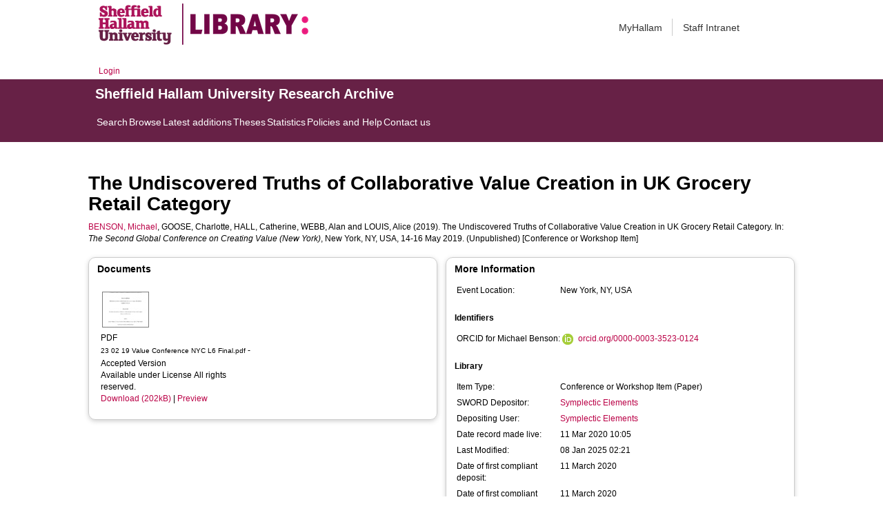

--- FILE ---
content_type: text/html; charset=utf-8
request_url: https://shura.shu.ac.uk/25843/
body_size: 44661
content:
<!DOCTYPE html>
<html xmlns="http://www.w3.org/1999/xhtml">
  <head>
    <meta http-equiv="X-UA-Compatible" content="IE=edge" /> 
    <title> The Undiscovered Truths of Collaborative Value Creation in UK Grocery Retail Category  - Sheffield Hallam University Research Archive</title>
    <!-- Sheffield Hallam styles -->
    <style media="screen" type="text/css">@import url(/style/shu.css);</style>
    <link href="/images/favicon.ico" rel="icon" type="image/x-icon" />
    <link href="/images/favicon.ico" rel="shortcut icon" type="image/x-icon" />
    <link href="https://shura.shu.ac.uk/" rel="Top" />
    <link href="https://shura.shu.ac.uk/cgi/search" rel="Search" />
    <style>
      #drs2008 {
        display: none;
      }
    </style>
    <script src="//ajax.googleapis.com/ajax/libs/jquery/1.11.1/jquery.min.js">// <!-- No script --></script>
    <meta name="eprints.eprintid" content="25843" />
<meta name="eprints.rev_number" content="16" />
<meta name="eprints.eprint_status" content="archive" />
<meta name="eprints.userid" content="14529" />
<meta name="eprints.dir" content="disk0/00/02/58/43" />
<meta name="eprints.datestamp" content="2020-03-11 10:05:04" />
<meta name="eprints.lastmod" content="2025-01-08 02:21:10" />
<meta name="eprints.status_changed" content="2020-03-11 10:05:04" />
<meta name="eprints.type" content="conference_item" />
<meta name="eprints.metadata_visibility" content="show" />
<meta name="eprints.sword_depositor" content="14529" />
<meta name="eprints.creators_name" content="Benson, Michael" />
<meta name="eprints.creators_name" content="Goose, Charlotte" />
<meta name="eprints.creators_name" content="Hall, Catherine" />
<meta name="eprints.creators_name" content="Webb, Alan" />
<meta name="eprints.creators_name" content="Louis, Alice" />
<meta name="eprints.creators_id" content="m.benson@shu.ac.uk" />
<meta name="eprints.creators_affiliation" content="Sheffield Hallam University" />
<meta name="eprints.creators_orcid" content="0000-0003-3523-0124" />
<meta name="eprints.title" content="The Undiscovered Truths of Collaborative Value Creation in UK Grocery Retail Category" />
<meta name="eprints.ispublished" content="unpub" />
<meta name="eprints.date" content="2019-05-14" />
<meta name="eprints.date_type" content="completed" />
<meta name="eprints.collections" content="research" />
<meta name="eprints.creators_browse_id" content="9822" />
<meta name="eprints.creators_browse_name" content="BENSON, Michael &lt;http://orcid.org/0000-0003-3523-0124&gt;, GOOSE, Charlotte, HALL, Catherine, WEBB, Alan and LOUIS, Alice" />
<meta name="eprints.org" content="Creating Value" />
<meta name="eprints.internal_creators_name" content="Benson, Michael" />
<meta name="eprints.internal_creators_name" content="Goose, Charlotte" />
<meta name="eprints.internal_creators_name" content="Hall, Catherine" />
<meta name="eprints.internal_creators_name" content="Webb, Alan" />
<meta name="eprints.internal_creators_name" content="Louis, Alice" />
<meta name="eprints.internal_creators_id" content="m.benson@shu.ac.uk" />
<meta name="eprints.internal_creators_affiliation" content="Sheffield Hallam University" />
<meta name="eprints.full_text_status" content="public" />
<meta name="eprints.pres_type" content="paper" />
<meta name="eprints.event_title" content="The Second Global Conference on Creating Value (New York)" />
<meta name="eprints.event_location" content="New York, NY, USA" />
<meta name="eprints.event_dates" content="14-16 May 2019" />
<meta name="eprints.event_type" content="conference" />
<meta name="eprints.refereed" content="FALSE" />
<meta name="eprints.coversheets_dirty" content="FALSE" />
<meta name="eprints.dates_date" content="2019-05-14" />
<meta name="eprints.dates_date_type" content="completed" />
<meta name="eprints.hoa_compliant" content="500" />
<meta name="eprints.hoa_date_acc" content="2019-05-15" />
<meta name="eprints.hoa_date_fcd" content="2020-03-11" />
<meta name="eprints.hoa_date_foa" content="2020-03-11" />
<meta name="eprints.hoa_version_fcd" content="AM" />
<meta name="eprints.hoa_exclude" content="FALSE" />
<meta name="eprints.citation" content="  BENSON, Michael &lt;http://orcid.org/0000-0003-3523-0124&gt;, GOOSE, Charlotte, HALL, Catherine, WEBB, Alan and LOUIS, Alice  (2019).  The Undiscovered Truths of Collaborative Value Creation in UK Grocery Retail Category.   In: The Second Global Conference on Creating Value (New York), New York, NY, USA, 14-16 May 2019.     (Unpublished)  [Conference or Workshop Item] " />
<meta name="eprints.document_url" content="https://shura.shu.ac.uk/25843/1/23%2002%2019%20Value%20Conference%20NYC%20L6%20Final.pdf" />
<link href="http://purl.org/DC/elements/1.0/" rel="schema.DC" />
<meta name="DC.relation" content="https://shura.shu.ac.uk/25843/" />
<meta name="DC.title" content="The Undiscovered Truths of Collaborative Value Creation in UK Grocery Retail Category" />
<meta name="DC.creator" content="Benson, Michael" />
<meta name="DC.creator" content="Goose, Charlotte" />
<meta name="DC.creator" content="Hall, Catherine" />
<meta name="DC.creator" content="Webb, Alan" />
<meta name="DC.creator" content="Louis, Alice" />
<meta name="DC.date" content="2019-05-14" />
<meta name="DC.type" content="Conference or Workshop Item" />
<meta name="DC.type" content="NonPeerReviewed" />
<meta name="DC.format" content="application/pdf" />
<meta name="DC.language" content="en" />
<meta name="DC.rights" content="arr" />
<meta name="DC.identifier" content="https://shura.shu.ac.uk/25843/1/23%2002%2019%20Value%20Conference%20NYC%20L6%20Final.pdf" />
<meta name="DC.identifier" content="  BENSON, Michael &lt;http://orcid.org/0000-0003-3523-0124&gt;, GOOSE, Charlotte, HALL, Catherine, WEBB, Alan and LOUIS, Alice  (2019).  The Undiscovered Truths of Collaborative Value Creation in UK Grocery Retail Category.   In: The Second Global Conference on Creating Value (New York), New York, NY, USA, 14-16 May 2019.     (Unpublished)  [Conference or Workshop Item] " />
<!-- Highwire Press meta tags -->
<meta name="citation_title" content="The Undiscovered Truths of Collaborative Value Creation in UK Grocery Retail Category" />
<meta name="citation_author" content="Benson, Michael" />
<meta name="citation_author" content="Goose, Charlotte" />
<meta name="citation_author" content="Hall, Catherine" />
<meta name="citation_author" content="Webb, Alan" />
<meta name="citation_author" content="Louis, Alice" />
<meta name="citation_online_date" content="2020/03/11" />
<meta name="citation_conference_title" content="The Second Global Conference on Creating Value (New York)" />
<meta name="citation_pdf_url" content="https://shura.shu.ac.uk/25843/1/23%2002%2019%20Value%20Conference%20NYC%20L6%20Final.pdf" />
<meta name="citation_date" content="2020/03/11" />
<meta name="citation_language" content="en" />
<!-- PRISM meta tags -->
<link href="https://www.w3.org/submissions/2020/SUBM-prism-20200910/" rel="schema.prism" />
<meta name="prism.dateReceived" content="2020-03-11T10:05:04" />
<meta name="prism.modificationDate" content="2025-01-08T02:21:10" />
<meta name="prism.event" content="The Second Global Conference on Creating Value (New York)" />
<link href="https://shura.shu.ac.uk/25843/" rel="canonical" />
<link href="https://shura.shu.ac.uk/cgi/export/eprint/25843/RIOXX2/shu-eprint-25843.xml" type="text/xml; charset=utf-8" rel="alternate" title="RIOXX2 XML" />
<link href="https://shura.shu.ac.uk/cgi/export/eprint/25843/RDFN3/shu-eprint-25843.n3" type="text/n3" rel="alternate" title="RDF+N3" />
<link href="https://shura.shu.ac.uk/cgi/export/eprint/25843/MODS/shu-eprint-25843.xml" type="text/xml; charset=utf-8" rel="alternate" title="MODS" />
<link href="https://shura.shu.ac.uk/cgi/export/eprint/25843/Atom/shu-eprint-25843.xml" type="application/atom+xml;charset=utf-8" rel="alternate" title="Atom" />
<link href="https://shura.shu.ac.uk/cgi/export/eprint/25843/JSON/shu-eprint-25843.js" type="application/json; charset=utf-8" rel="alternate" title="JSON" />
<link href="https://shura.shu.ac.uk/cgi/export/eprint/25843/RDFXML/shu-eprint-25843.rdf" type="application/rdf+xml" rel="alternate" title="RDF+XML" />
<link href="https://shura.shu.ac.uk/cgi/export/eprint/25843/EndNote/shu-eprint-25843.enw" type="text/plain; charset=utf-8" rel="alternate" title="EndNote" />
<link href="https://shura.shu.ac.uk/cgi/export/eprint/25843/XML/shu-eprint-25843.xml" type="application/vnd.eprints.data+xml; charset=utf-8" rel="alternate" title="EP3 XML" />
<link href="https://shura.shu.ac.uk/cgi/export/eprint/25843/RefWorks/shu-eprint-25843.ref" type="text/plain" rel="alternate" title="RefWorks" />
<link href="https://shura.shu.ac.uk/cgi/export/eprint/25843/Simple/shu-eprint-25843.txt" type="text/plain; charset=utf-8" rel="alternate" title="Simple Metadata" />
<link href="https://shura.shu.ac.uk/cgi/export/eprint/25843/BibTeX/shu-eprint-25843.bib" type="text/plain; charset=utf-8" rel="alternate" title="BibTeX" />
<link href="https://shura.shu.ac.uk/cgi/export/eprint/25843/HTML/shu-eprint-25843.html" type="text/html; charset=utf-8" rel="alternate" title="HTML Citation" />
<link href="https://shura.shu.ac.uk/cgi/export/eprint/25843/RDFNT/shu-eprint-25843.nt" type="text/plain" rel="alternate" title="RDF+N-Triples" />
<link href="https://shura.shu.ac.uk/cgi/export/eprint/25843/ContextObject/shu-eprint-25843.xml" type="text/xml; charset=utf-8" rel="alternate" title="OpenURL ContextObject" />
<link href="https://shura.shu.ac.uk/cgi/export/eprint/25843/RIS/shu-eprint-25843.ris" type="text/plain" rel="alternate" title="Reference Manager" />
<link href="https://shura.shu.ac.uk/cgi/export/eprint/25843/DIDL/shu-eprint-25843.xml" type="text/xml; charset=utf-8" rel="alternate" title="MPEG-21 DIDL" />
<link href="https://shura.shu.ac.uk/cgi/export/eprint/25843/Text/shu-eprint-25843.txt" type="text/plain; charset=utf-8" rel="alternate" title="ASCII Citation" />
<link href="https://shura.shu.ac.uk/cgi/export/eprint/25843/Refer/shu-eprint-25843.refer" type="text/plain" rel="alternate" title="Refer" />
<link href="https://shura.shu.ac.uk/cgi/export/eprint/25843/CSV/shu-eprint-25843.csv" type="text/csv; charset=utf-8" rel="alternate" title="Multiline CSV" />
<link href="https://shura.shu.ac.uk/cgi/export/eprint/25843/METS/shu-eprint-25843.xml" type="text/xml; charset=utf-8" rel="alternate" title="METS" />
<link href="https://shura.shu.ac.uk/cgi/export/eprint/25843/COinS/shu-eprint-25843.txt" type="text/plain; charset=utf-8" rel="alternate" title="OpenURL ContextObject in Span" />
<link href="https://shura.shu.ac.uk/cgi/export/eprint/25843/DC/shu-eprint-25843.txt" type="text/plain; charset=utf-8" rel="alternate" title="Dublin Core" />
<link href="https://shura.shu.ac.uk/" rel="Top" />
    <link href="https://shura.shu.ac.uk/sword-app/servicedocument" rel="Sword" />
    <link href="https://shura.shu.ac.uk/id/contents" rel="SwordDeposit" />
    <link href="https://shura.shu.ac.uk/cgi/search" type="text/html" rel="Search" />
    <link href="https://shura.shu.ac.uk/cgi/opensearchdescription" type="application/opensearchdescription+xml" rel="Search" title="Sheffield Hallam University Research Archive" />
    <script type="text/javascript">
// <![CDATA[
var eprints_http_root = "https://shura.shu.ac.uk";
var eprints_http_cgiroot = "https://shura.shu.ac.uk/cgi";
var eprints_oai_archive_id = "shura.shu.ac.uk";
var eprints_logged_in = false;
var eprints_logged_in_userid = 0; 
var eprints_logged_in_username = ""; 
var eprints_logged_in_usertype = ""; 
var eprints_lang_id = "en";
// ]]></script>
    <style type="text/css">.ep_logged_in { display: none }</style>
    <link href="/style/auto-3.4.5.css?1760102156" type="text/css" rel="stylesheet" />
    <script type="text/javascript" src="/javascript/auto-3.4.5.js?1763389928">
//padder
</script>
    <!--[if lte IE 6]>
        <link rel="stylesheet" type="text/css" href="/style/ie6.css" />
   <![endif]-->
    <meta content="EPrints 3.4.5" name="Generator" />
    <meta content="text/html; charset=UTF-8" http-equiv="Content-Type" />
    <meta content="en" http-equiv="Content-Language" />
    
<!-- google charts -->
<script type="text/javascript" src="https://www.google.com/jsapi">// <!-- No script --></script>
<script type="text/javascript">
        google.load("visualization", "1", {packages:["corechart", "geochart"]});
</script>

  </head>
  <body class="s-lg-guide-body">
    
   <!-- <div id="container">-->
	<div class="navbar navbar-default navbar-static-top" role="navigation">

      <div class="container">
        <div class="navbar-header">
          <button type="button" class="navbar-toggle" data-toggle="collapse" data-target=".navbar-collapse">
            <span class="sr-only">Toggle navigation</span>
            <span class="icon-bar"></span>
            <span class="icon-bar"></span>
            <span class="icon-bar"></span>
          </button>
          <span class="navbar-brand"><a href="/"><img src="/images/Library_Online_213x60px-01.png" class="img-responsive" alt="Sheffield Hallam University logo" /></a></span>
          <span class="navbar-brand"><a href="https://libguides.shu.ac.uk/pages/library"><img src="/images/Library_logo_at_60_.png" class="img-responsive" alt="Hallam Library logo" /></a></span>
        </div>
        <div class="navbar-collapse collapse">
          <ul class="nav navbar-nav navbar-right">
          <li><a href="https://www.shu.ac.uk/myhallam"> MyHallam</a></li>
          <li><a href="https://sheffieldhallam.sharepoint.com/sites/staffhome"> Staff Intranet</a></li>        
          </ul>
        </div> 
      </div>
</div>

<div id="toolbar" class="container"><ul class="ep_tm_key_tools" id="ep_tm_menu_tools"><li class="ep_tm_key_tools_item"><a href="/cgi/users/home" class="ep_tm_key_tools_item_link">Login</a></li></ul></div>

 <div class="container"></div>
<div class="banner">
<div id="s-lg-tabs-container" class="container s-lib-side-borders">
     <div id="guide-title" class="title">
       <a href="/"><h3>Sheffield Hallam University Research Archive</h3></a>
     </div>    
     <div id="s-lg-guide-tabs" class="tabs" role="navigation" aria-label="Guide Pages">
        <ul class="nav-tabs">
            <li class="active dropdown clearfix">
                <a title="" class="s-lg-tab-top-link active pull-left" href="https://shura.shu.ac.uk/cgi/search/advanced">
                    <span>Search</span>
                </a>
	    </li>
	    <li class="active dropdown clearfix">
                <a title="" class="s-lg-tab-top-link active pull-left" href="https://shura.shu.ac.uk/browse.html">
                    <span>Browse</span>
                </a>
	    </li>
	    <li class="active dropdown clearfix">
                <a title="" class="s-lg-tab-top-link active pull-left" href="https://shura.shu.ac.uk/cgi/latest_tool">
                    <span>Latest additions</span>
                </a>
            </li>
	    <li class="active dropdown clearfix">
		    <a title="" class="s-lg-tab-top-link active pull-left" href="https://shura.shu.ac.uk/view/types/thesis/">
                    <span>Theses</span>
                </a>
            </li>
            <li class="active dropdown clearfix">
                <a title="" class="s-lg-tab-top-link active pull-left" href="https://shura.shu.ac.uk/cgi/stats/report">
                    <span>Statistics</span>
                </a>
            </li>
	    <li class="active dropdown clearfix">
		    <a title="" class="s-lg-tab-top-link active pull-left" href="https://shura.shu.ac.uk/page/information">
                    <span>Policies and Help</span>
                </a>
       	    </li>
	    <li class="active dropdown clearfix">
		    <a title="" class="s-lg-tab-top-link active pull-left" href="https://shura.shu.ac.uk/page/contact">
                    <span>Contact us</span>
                </a>
       	    </li>
        </ul>
    </div>
</div>
</div>

<!--      <div id="sidebar" class="ep_noprint">
        <ul>
          <li><a href="{$config{https_url}}/" title="">SHURA home</a></li>
          <li><a href="{$config{https_url}}/browse.html" title="">Browse</a></li>
          <li><a href="{$config{https_cgiurl}}/search/advanced" title="">Search</a></li>
          <li><a href="{$config{https_cgiurl}}/latest_tool" title="">Recent items</a></li>
<li><a href="{$config{https_cgiurl}}/search/archive/advanced?screen=Search&amp;dataset=archive&amp;_action_search=Search&amp;documents_merge=ALL&amp;documents=&amp;title_merge=ALL&amp;title=&amp;creators_name_merge=ALL&amp;creators_name=&amp;abstract_merge=ALL&amp;abstract=&amp;date=&amp;keywords_merge=ALL&amp;keywords=&amp;divisions_merge=ANY&amp;departments_merge=ANY&amp;type=thesis&amp;editors_name_merge=ALL&amp;editors_name=&amp;refereed=EITHER&amp;publication_merge=ALL&amp;publication=&amp;datestamp=&amp;satisfyall=ALL&amp;order=-date%2Fcreators_name%2Ftitle" title="">Theses</a></li>
          <li><a href="{$config{https_cgiurl}}/stats/report" title="">Statistics</a></li>
          <li><a href="{$config{https_url}}/resmetrics.html" title="">Research metrics</a></li>
          <li><a href="{$config{https_url}}/add.html" title="">Add your research</a></li>
          <li><a href="{$config{https_url}}/information.html" title="">About SHURA</a></li>
          <li><a href="https://shurda.shu.ac.uk/" target="_new" title="">Research Data Archive</a></li>
          <li><a href="https://www.shu.ac.uk/research/" title="" target="_blank">Research at SHU</a></li>
	  <li><a href="https://blogs.shu.ac.uk/libraryresearchsupport/?doing_wp_cron=1517233543.7457499504089355468750" title="" target="_blank">Library Research Support</a></li>
          <li><a href="{$config{https_url}}/contact.html" title="">Contact us</a></li>
        </ul>
      </div> -->

      <div id="main">
        <!--<epc:pin ref="toolbar"/>-->
        <h1>

The Undiscovered Truths of Collaborative Value Creation in UK Grocery Retail Category

</h1>
        <div class="ep_summary_content"><div class="ep_summary_content_top"><div class="ep_summary_box ep_plugin_summary_box_tools" id="ep_summary_box_1"><div class="ep_summary_box_title"><div class="ep_no_js">Tools</div><div class="ep_only_js" id="ep_summary_box_1_colbar" style="display: none"><a class="ep_box_collapse_link" href="#" onclick="EPJS_blur(event); EPJS_toggleSlideScroll('ep_summary_box_1_content',true,'ep_summary_box_1');EPJS_toggle('ep_summary_box_1_colbar',true);EPJS_toggle('ep_summary_box_1_bar',false);return false"><img src="/style/images/minus.png" border="0" alt="-" /> Tools</a></div><div class="ep_only_js" id="ep_summary_box_1_bar"><a class="ep_box_collapse_link" href="#" onclick="EPJS_blur(event); EPJS_toggleSlideScroll('ep_summary_box_1_content',false,'ep_summary_box_1');EPJS_toggle('ep_summary_box_1_colbar',false);EPJS_toggle('ep_summary_box_1_bar',true);return false"><img src="/style/images/plus.png" border="0" alt="+" /> Tools</a></div></div><div class="ep_summary_box_body" id="ep_summary_box_1_content" style="display: none"><div id="ep_summary_box_1_content_inner"><div class="ep_block" style="margin-bottom: 1em"><form accept-charset="utf-8" action="https://shura.shu.ac.uk/cgi/export_redirect" method="get">
  <input value="25843" name="eprintid" type="hidden" id="eprintid" />
  <select name="format" aria-labelledby="box_tools_export_button">
    <option value="RIOXX2">RIOXX2 XML</option>
    <option value="RDFN3">RDF+N3</option>
    <option value="MODS">MODS</option>
    <option value="Atom">Atom</option>
    <option value="JSON">JSON</option>
    <option value="RDFXML">RDF+XML</option>
    <option value="EndNote">EndNote</option>
    <option value="XML">EP3 XML</option>
    <option value="RefWorks">RefWorks</option>
    <option value="Simple">Simple Metadata</option>
    <option value="BibTeX">BibTeX</option>
    <option value="HTML">HTML Citation</option>
    <option value="RDFNT">RDF+N-Triples</option>
    <option value="ContextObject">OpenURL ContextObject</option>
    <option value="RIS">Reference Manager</option>
    <option value="DIDL">MPEG-21 DIDL</option>
    <option value="Text">ASCII Citation</option>
    <option value="Refer">Refer</option>
    <option value="CSV">Multiline CSV</option>
    <option value="METS">METS</option>
    <option value="COinS">OpenURL ContextObject in Span</option>
    <option value="DC">Dublin Core</option>
  </select>
  <input class="ep_form_action_button" value="Export" type="submit" id="box_tools_export_button" />
</form></div><div class="addtoany_share_buttons"><a href="https://www.addtoany.com/share?linkurl=https://shura.shu.ac.uk/id/eprint/25843&amp;title=The Undiscovered Truths of Collaborative Value Creation in UK Grocery Retail Category" target="_blank"><img class="ep_form_action_button" src="/images/shareicon/a2a.svg" alt="Add to Any" /></a><a href="https://www.addtoany.com/add_to/twitter?linkurl=https://shura.shu.ac.uk/id/eprint/25843&amp;linkname=The Undiscovered Truths of Collaborative Value Creation in UK Grocery Retail Category" target="_blank"><img class="ep_form_action_button" src="/images/shareicon/twitter.svg" alt="Add to Twitter" /></a><a href="https://www.addtoany.com/add_to/facebook?linkurl=https://shura.shu.ac.uk/id/eprint/25843&amp;linkname=The Undiscovered Truths of Collaborative Value Creation in UK Grocery Retail Category" target="_blank"><img class="ep_form_action_button" src="/images/shareicon/facebook.svg" alt="Add to Facebook" /></a><a href="https://www.addtoany.com/add_to/linkedin?linkurl=https://shura.shu.ac.uk/id/eprint/25843&amp;linkname=The Undiscovered Truths of Collaborative Value Creation in UK Grocery Retail Category" target="_blank"><img class="ep_form_action_button" src="/images/shareicon/linkedin.svg" alt="Add to Linkedin" /></a><a href="https://www.addtoany.com/add_to/pinterest?linkurl=https://shura.shu.ac.uk/id/eprint/25843&amp;linkname=The Undiscovered Truths of Collaborative Value Creation in UK Grocery Retail Category" target="_blank"><img class="ep_form_action_button" src="/images/shareicon/pinterest.svg" alt="Add to Pinterest" /></a><a href="https://www.addtoany.com/add_to/email?linkurl=https://shura.shu.ac.uk/id/eprint/25843&amp;linkname=The Undiscovered Truths of Collaborative Value Creation in UK Grocery Retail Category" target="_blank"><img class="ep_form_action_button" src="/images/shareicon/email.svg" alt="Add to Email" /></a></div></div></div></div></div><div class="ep_summary_content_left"></div><div class="ep_summary_content_right"></div><div class="ep_summary_content_main">

  <p style="margin-bottom: 1em">
    


    <a href="http://orcid.org/0000-0003-3523-0124" target="_blank"><span class="person_name">BENSON, Michael</span></a>, <span class="person_name">GOOSE, Charlotte</span>, <span class="person_name">HALL, Catherine</span>, <span class="person_name">WEBB, Alan</span> and <span class="person_name">LOUIS, Alice</span>
  

(2019).


    The Undiscovered Truths of Collaborative Value Creation in UK Grocery Retail Category.
  


    In: <em>The Second Global Conference on Creating Value (New York)</em>, New York, NY, USA, 14-16 May 2019.
    
  


   (Unpublished)


[Conference or Workshop Item]


  </p>
  
<div class="ep_panel_container ep_panel_container_eprint ep_panel_set_eprint_25843" id="ep_panel_set_eprint_25843"><ul aria-label="Tabbed Panels" class="ep_panel_buttons" role="tablist" id="ep_panel_set_eprint_25843_buttons"><li onfocusin="ep_open_panel(event, 'ep_panel_set_eprint_25843', 'docs')" class="ep_panel_links ep_panel_set_eprint_25843_links" id="ep_panel_set_eprint_25843_links_docs" tabindex="-100" role="tab" aria-controls="docs">Documents</li><li onfocusin="ep_open_panel(event, 'ep_panel_set_eprint_25843', 'metadata_headings')" class="ep_panel_links ep_panel_set_eprint_25843_links" id="ep_panel_set_eprint_25843_links_metadata_headings" tabindex="-101" role="tab" aria-controls="metadata_headings">More Information</li><li onfocusin="ep_open_panel(event, 'ep_panel_set_eprint_25843', 'stats')" class="ep_panel_links ep_panel_set_eprint_25843_links" id="ep_panel_set_eprint_25843_links_stats" tabindex="-102" role="tab" aria-controls="stats">Statistics</li><li onfocusin="ep_open_panel(event, 'ep_panel_set_eprint_25843', 'export_raw')" class="ep_panel_links ep_panel_set_eprint_25843_links" id="ep_panel_set_eprint_25843_links_export_raw" tabindex="-103" role="tab" aria-controls="export_raw">Share</li></ul><div class="ep_panel_controls" id="ep_panel_set_eprint_25843_controls"><a class="ep_panel_controls_open" id="ep_panel_set_eprint_25843_controls_open" onclick="ep_open_panel_all('ep_panel_set_eprint_25843');">[+]</a><a class="ep_panel_controls_close" id="ep_panel_set_eprint_25843_controls_close" onclick="ep_close_panel_all('ep_panel_set_eprint_25843');">[-]</a></div><div class="ep_panels" id="ep_panel_set_eprint_25843_panels" number_of_panels="4"><div class="ep_panel_wrapper" id="docs" role="tabpanel" ep_tile_order="0" aria-labelledby="ep_panel_set_eprint_25843_links_docs" ep_panel_order="0">

<div class="ep_panel_content" id="ep_panel_ep_panel_set_eprint_25843__docs">
  <div class="ep_panel_title ep_panel_simple_title" id="ep_panel_set_eprint_25843__docs_title">Documents</div>
  <div class="ep_panel_body" id="ep_panel_set_eprint_25843__docs_content">
    <div id="ep_panel_set_eprint_25843__docs_content_inner">         
      <div class="ep_panel_container ep_panel_container_document ep_panel_set_docs_25843" id="ep_panel_set_docs_25843"><ul aria-label="Tabbed Panels" class="ep_panel_buttons" role="tablist" id="ep_panel_set_docs_25843_buttons"><li onfocusin="ep_open_panel(event, 'ep_panel_set_docs_25843', 'panel_1')" class="ep_panel_links ep_panel_set_docs_25843_links" id="ep_panel_set_docs_25843_links_panel_1" tabindex="-100" role="tab" aria-controls="panel_1">25843:543229</li></ul><div class="ep_panel_controls" id="ep_panel_set_docs_25843_controls"><a class="ep_panel_controls_open" id="ep_panel_set_docs_25843_controls_open" onclick="ep_open_panel_all('ep_panel_set_docs_25843');">[+]</a><a class="ep_panel_controls_close" id="ep_panel_set_docs_25843_controls_close" onclick="ep_close_panel_all('ep_panel_set_docs_25843');">[-]</a></div><div class="ep_panels" id="ep_panel_set_docs_25843_panels" number_of_panels="1"><div class="ep_panel_wrapper" id="panel_1" role="tabpanel" ep_tile_order="0" ep_panel_order="0" aria-labelledby="ep_panel_set_docs_25843_links_panel_1">

<div class="ep_panel_content" id="ep_panel_ep_panel_set_docs_25843__panel_1">
  <div class="ep_panel_title ep_panel_simple_title" id="ep_panel_set_docs_25843__panel_1_title">25843:543229</div>
  <div class="ep_panel_body" id="ep_panel_set_docs_25843__panel_1_content">
    <div id="ep_panel_set_docs_25843__panel_1_content_inner">         
      

            <div class="summary_page_doc_icon"><a class="ep_document_link" onblur="EPJS_HidePreview( event, 'doc_preview_543229', 'right' );" href="https://shura.shu.ac.uk/25843/1/23%2002%2019%20Value%20Conference%20NYC%20L6%20Final.pdf" onfocus="EPJS_ShowPreview( event, 'doc_preview_543229', 'right' );" onmouseover="EPJS_ShowPreview( event, 'doc_preview_543229', 'right' );" onmouseout="EPJS_HidePreview( event, 'doc_preview_543229', 'right' );"><img class="ep_doc_icon" src="https://shura.shu.ac.uk/25843/1.hassmallThumbnailVersion/23%2002%2019%20Value%20Conference%20NYC%20L6%20Final.pdf" border="0" alt="[thumbnail of 23 02 19 Value Conference NYC L6 Final.pdf]" /></a><div class="ep_preview" id="doc_preview_543229"><div><div><span><img class="ep_preview_image" src="https://shura.shu.ac.uk/25843/1.haspreviewThumbnailVersion/23%2002%2019%20Value%20Conference%20NYC%20L6%20Final.pdf" border="0" alt="" id="doc_preview_543229_img" /><div class="ep_preview_title">Preview</div></span></div></div></div></div>
            <div class="summary_page_doc_info">

              <div class="ep_document_citation_wrapper">

<!-- document citation -->


<span class="ep_document_citation">
<span class="document_format">PDF</span>
<br /><span class="document_filename">23 02 19 Value Conference NYC L6 Final.pdf</span>
 - Accepted Version


  <br />Available under License All rights reserved.

</span>

</div><br />

              <a href="https://shura.shu.ac.uk/25843/1/23%2002%2019%20Value%20Conference%20NYC%20L6%20Final.pdf" class="ep_document_link">Download (202kB)</a>
              
			  
			  | <a href="https://shura.shu.ac.uk/25843/1.haslightboxThumbnailVersion/23%2002%2019%20Value%20Conference%20NYC%20L6%20Final.pdf" rel="lightbox[docs] nofollow">Preview</a>
			  
			  

<!-- not in use
              <epc:if test="!$item.is_public() and $item.contact_email().is_set()">
                | <a href="{$config{http_cgiurl}}/request_doc?docid={$item{docid}"><epc:phrase ref="request:button" /></a>
              </epc:if>
              <ul>
              <epc:foreach expr="$item.related_objects('http://eprints.org/relation/hasVersion')" iterator="rel">
                <epc:if test="$rel{relation_type}!='http://eprints.org/relation/isVolatileVersionOf'">
                  <li><epc:print expr="$rel.citation_link('default')" /></li>
                </epc:if>
              </epc:foreach>
              </ul>
-->
            </div>

    </div>
  </div>
</div>
</div></div><script type="text/javascript">
// <![CDATA[
ep_panel_init('panel_1', 'as_tiles', 'ep_panel_set_docs_25843');
// ]]></script></div>
    </div>
  </div>
</div>
</div><div class="ep_panel_wrapper" id="metadata_headings" role="tabpanel" ep_tile_order="1" aria-labelledby="ep_panel_set_eprint_25843_links_metadata_headings" ep_panel_order="1">

<div class="ep_panel_content" id="ep_panel_ep_panel_set_eprint_25843__metadata_headings">
<div class="ep_panel_title" id="ep_panel_set_eprint_25843__metadata_headings_title">More Information</div>
  <div class="ep_panel_body" id="ep_panel_set_eprint_25843__metadata_headings_content">
    <div id="ep_panel_set_eprint_25843__metadata_headings_content_inner">         
      <div class="ep_panel_table">
<div class="ep_panel_eprint_dynamic_data">
        
</div>
<div class="ep_panel_eprint_data">
        
</div>
<div class="ep_panel_eprint_dynamic_data">
        
</div>
<div class="ep_panel_eprint_metadata">
	
          
        
          
        
          
        
          
        
          
        
          
        
          
        
          
        
          
        
          
        
          
        
          
        
          
        
          
        
          
            <div class="ep_panel_table_row ep_panel_table_row_event_location">
              
              <div class="ep_panel_table_header">Event Location:</div>
              <div class="ep_panel_table_cell">New York, NY, USA</div>
              
            </div>
          
        
          
        
          
        
</div>

<!--<div class="ep_panel_{$dataset}_metadata">
        <epc:foreach expr="$data{more_info}" iterator="fieldname">
          <epc:if test="is_set($item.property($fieldname))">
            <div class="ep_panel_table_row ep_panel_table_row_{$fieldname}">
            <epc:if test="{$dataset}_fieldname_{$fieldname} = 'event_location'"> 
		<epc:if test="$item.property($fieldname) = 'artefact' or $item.property($fieldname) = 'exhibition' or $item.property($fieldname) = 'performance' or $item.property($fieldname) = 'image' or $item.property($fieldname) = 'audio' or $item.property($fieldname) = 'video'" >
                     <div class="ep_panel_table_header"><epc:phrase ref="{$dataset}_fieldname_{$fieldname}" />:</div>
                     <div class="ep_panel_table_cell"><epc:print expr="$item.property($fieldname)" /></div>
                </epc:if>
	    </epc:if>
            <epc:if  test="{$dataset}_fieldname_{$fieldname} != 'event_location'">
                <div class="ep_panel_table_header"><epc:phrase ref="{$dataset}_fieldname_{$fieldname}" />:</div>
                <div class="ep_panel_table_cell"><epc:print expr="$item.property($fieldname)" /></div>
            </epc:if>
            </div>
          </epc:if>
        </epc:foreach>
</div>-->

<div class="ep_panel_eprint_metadata">
        
        <p class="ep_panel_metadata_heading"><b>Identifiers</b></p>
        
          
        
 
  
            
                  
                    
                      <div class="orcid_cell">
                        ORCID for Michael Benson:
                        <a href="https://orcid.org/0000-0003-3523-0124"><img alt="ORCID iD" src="/images/orcid_16x16.png" style="vertical-align: middle; width:16px; height:16px; margin-right:4px" /></a>
                        <a href="https://orcid.org/0000-0003-3523-0124">orcid.org/0000-0003-3523-0124</a>
                      </div>
                    
                  
            
                  
                    
                  
            
                  
                    
                  
            
                  
                    
                  
            
                  
                    
                  
            
          



</div>

<!--<div class="ep_panel_{$dataset}_metadata">
	<p class="ep_panel_metadata_heading"><b>Library</b></p>
	<epc:foreach expr="$data{library}" iterator="fieldname">
          <epc:if test="is_set($item.property($fieldname))">
            <div class="ep_panel_table_row ep_panel_table_row_{$fieldname}">
              <div class="ep_panel_table_header"><epc:phrase ref="{$dataset}_fieldname_{$fieldname}" />:</div>
              <div class="ep_panel_table_cell"><epc:print expr="$item.property($fieldname)" /></div>
            </div>
          </epc:if>
        </epc:foreach>
</div>-->


<div class="ep_panel_eprint_metadata">
        <p class="ep_panel_metadata_heading"><b>Library</b></p>
        
          
            <div class="ep_panel_table_row ep_panel_table_row_type">
              <div class="ep_panel_table_header">Item Type:</div>
                 
                <div class="ep_panel_table_cell">Conference or Workshop Item (Paper)</div>
                
                
              
                
            </div>
          
        
          
            <div class="ep_panel_table_row ep_panel_table_row_sword_depositor">
              <div class="ep_panel_table_header">SWORD Depositor:</div>
                
                
              
              
   	        <div class="ep_panel_table_cell">

<a href="https://shura.shu.ac.uk/cgi/users/home?screen=User::View&amp;userid=14529"><span class="ep_name_citation"><span class="person_name">Symplectic Elements</span></span></a>

</div>
	        
            </div>
          
        
          
            <div class="ep_panel_table_row ep_panel_table_row_userid">
              <div class="ep_panel_table_header">Depositing User:</div>
                
                
              
              
   	        <div class="ep_panel_table_cell">

<a href="https://shura.shu.ac.uk/cgi/users/home?screen=User::View&amp;userid=14529"><span class="ep_name_citation"><span class="person_name">Symplectic Elements</span></span></a>

</div>
	        
            </div>
          
        
          
            <div class="ep_panel_table_row ep_panel_table_row_datestamp">
              <div class="ep_panel_table_header">Date record made live:</div>
                
                
              
              
   	        <div class="ep_panel_table_cell">11 Mar 2020 10:05</div>
	        
            </div>
          
        
          
            <div class="ep_panel_table_row ep_panel_table_row_lastmod">
              <div class="ep_panel_table_header">Last Modified:</div>
                
                
              
              
   	        <div class="ep_panel_table_cell">08 Jan 2025 02:21</div>
	        
            </div>
          
        
          
            <div class="ep_panel_table_row ep_panel_table_row_hoa_date_fcd">
              <div class="ep_panel_table_header">Date of first compliant deposit:</div>
                
                
              
              
   	        <div class="ep_panel_table_cell">11 March 2020</div>
	        
            </div>
          
        
          
            <div class="ep_panel_table_row ep_panel_table_row_hoa_date_foa">
              <div class="ep_panel_table_header">Date of first compliant Open Access:</div>
                
                
              
              
   	        <div class="ep_panel_table_cell">11 March 2020</div>
	        
            </div>
          
        
          
            <div class="ep_panel_table_row ep_panel_table_row_hoa_version_fcd">
              <div class="ep_panel_table_header">Version of first compliant deposit:</div>
                
                
              
              
   	        <div class="ep_panel_table_cell">Author Accepted Manuscript</div>
	        
            </div>
          
        
</div>

<div class="ep_panel_eprint_dynamic_data">
        
          <div class="ep_panel_table_row ep_panel_table_row_URI">
            <div class="ep_panel_table_header">URI:</div>
            <div class="ep_panel_table_cell"><a href="https://shura.shu.ac.uk/id/eprint/25843">https://shura.shu.ac.uk/id/eprint/25843</a></div>
          </div>
        
</div>
      </div>
    </div>
  </div>
</div>
</div><div class="ep_panel_wrapper" id="stats" role="tabpanel" ep_tile_order="2" aria-labelledby="ep_panel_set_eprint_25843_links_stats" ep_panel_order="2" ep_panel_onchange="irstats2_redraw">

<div class="ep_panel_content" id="ep_panel_ep_panel_set_eprint_25843__stats">
  <div class="ep_panel_title ep_panel_simple_title" id="ep_panel_set_eprint_25843__stats_title">Statistics</div>
  <div class="ep_panel_body" id="ep_panel_set_eprint_25843__stats_content">
    <div id="ep_panel_set_eprint_25843__stats_content_inner">         
      <div onresize="console.log('resize')">
<h3 class="irstats2_summary_page_header">Downloads</h3>
<div class="irstats2_summary_page_container">
<p>Downloads per month over past year</p>
<div id="irstats2_summary_page_downloads" class="irstats2_graph"></div>
<p style="text-align:center"><a href="#" id="irstats2_summary_page:link">View more statistics</a></p>
</div>
<script type="text/javascript">
document.observe("dom:loaded",function(){

                var irstats2_summary_page_eprintid = '25843';

                $( 'irstats2_summary_page:link' ).setAttribute( 'href', '/cgi/stats/report/eprint/' + irstats2_summary_page_eprintid );

                new EPJS_Stats_GoogleGraph ( { 'context': {
                        'range':'1y',
                        'set_name': 'eprint',
                        'set_value': irstats2_summary_page_eprintid,
                        'datatype':'downloads' },
                        'options': {
                        'container_id': 'irstats2_summary_page_downloads', 'date_resolution':'month','graph_type':'column'
                        } } );
                });

</script>
</div>
    </div>
  </div>
</div>
</div><div class="ep_panel_wrapper" id="export_raw" role="tabpanel" ep_tile_order="3" aria-labelledby="ep_panel_set_eprint_25843_links_export_raw" ep_panel_order="3">

<div class="ep_panel_content" id="ep_panel_ep_panel_set_eprint_25843__export_raw">
  <div class="ep_panel_title ep_panel_simple_title" id="ep_panel_set_eprint_25843__export_raw_title">Share</div>
  <div class="ep_panel_body" id="ep_panel_set_eprint_25843__export_raw_content">
    <div id="ep_panel_set_eprint_25843__export_raw_content_inner">         
      <div class="ep_block" style="margin-bottom: 1em"><form accept-charset="utf-8" action="https://shura.shu.ac.uk/cgi/export_redirect" method="get">
  <input value="25843" name="eprintid" type="hidden" id="eprintid" />
  <select name="format" aria-labelledby="box_tools_export_button">
    <option value="XML">EP3 XML</option>
    <option value="Text">ASCII Citation</option>
    <option value="Simple">Simple Metadata</option>
    <option value="Refer">Refer</option>
    <option value="RefWorks">RefWorks</option>
    <option value="RIS">Reference Manager</option>
    <option value="RIOXX2">RIOXX2 XML</option>
    <option value="RDFXML">RDF+XML</option>
    <option value="RDFNT">RDF+N-Triples</option>
    <option value="RDFN3">RDF+N3</option>
    <option value="MODS">MODS</option>
    <option value="METS">METS</option>
    <option value="JSON">JSON</option>
    <option value="HTML">HTML Citation</option>
    <option value="EndNote">EndNote</option>
    <option value="DIDL">MPEG-21 DIDL</option>
    <option value="DC">Dublin Core</option>
    <option value="ContextObject">OpenURL ContextObject</option>
    <option value="CSV">Multiline CSV</option>
    <option value="COinS">OpenURL ContextObject in Span</option>
    <option value="BibTeX">BibTeX</option>
    <option value="Atom">Atom</option>
  </select>
  <input class="ep_form_action_button" value="Export" type="submit" id="box_tools_export_button" />
</form></div><div class="addtoany_share_buttons"><a href="https://www.addtoany.com/share?linkurl=https://shura.shu.ac.uk/id/eprint/25843&amp;title=The Undiscovered Truths of Collaborative Value Creation in UK Grocery Retail Category" target="_blank"><img class="ep_form_action_button" src="/images/shareicon/a2a.svg" alt="Add to Any" /></a><a href="https://www.addtoany.com/add_to/twitter?linkurl=https://shura.shu.ac.uk/id/eprint/25843&amp;linkname=The Undiscovered Truths of Collaborative Value Creation in UK Grocery Retail Category" target="_blank"><img class="ep_form_action_button" src="/images/shareicon/twitter.svg" alt="Add to Twitter" /></a><a href="https://www.addtoany.com/add_to/facebook?linkurl=https://shura.shu.ac.uk/id/eprint/25843&amp;linkname=The Undiscovered Truths of Collaborative Value Creation in UK Grocery Retail Category" target="_blank"><img class="ep_form_action_button" src="/images/shareicon/facebook.svg" alt="Add to Facebook" /></a><a href="https://www.addtoany.com/add_to/linkedin?linkurl=https://shura.shu.ac.uk/id/eprint/25843&amp;linkname=The Undiscovered Truths of Collaborative Value Creation in UK Grocery Retail Category" target="_blank"><img class="ep_form_action_button" src="/images/shareicon/linkedin.svg" alt="Add to Linkedin" /></a><a href="https://www.addtoany.com/add_to/pinterest?linkurl=https://shura.shu.ac.uk/id/eprint/25843&amp;linkname=The Undiscovered Truths of Collaborative Value Creation in UK Grocery Retail Category" target="_blank"><img class="ep_form_action_button" src="/images/shareicon/pinterest.svg" alt="Add to Pinterest" /></a><a href="https://www.addtoany.com/add_to/email?linkurl=https://shura.shu.ac.uk/id/eprint/25843&amp;linkname=The Undiscovered Truths of Collaborative Value Creation in UK Grocery Retail Category" target="_blank"><img class="ep_form_action_button" src="/images/shareicon/email.svg" alt="Add to Email" /></a></div>
    </div>
  </div>
</div>
</div></div><script type="text/javascript">
// <![CDATA[
ep_panel_init('docs', 'as_tiles', 'ep_panel_set_eprint_25843');
// ]]></script></div>

  
  
  
  
    <h3>Actions (login required)</h3>
    <table class="ep_summary_page_actions ep_summary_page_actions_small">
    
      <tr>
	<td><a href="/cgi/users/home?screen=EPrint%3A%3AView&amp;eprintid=25843"><img class="ep_form_action_icon" src="/style/images/action_view.png" alt="View Item" role="button" /></a></td>
        <td>View Item</td>
      </tr>
    
    </table>
  

</div><div class="ep_summary_content_bottom"></div><div class="ep_summary_content_after"></div></div>
      </div>

<div id="footer" class="ep_noprint">
   <div id="s-lg-tabs-footer-container" class="footer-container s-lib-side-borders">
     <div class="footer-section-1">
        <h3>Sheffield Hallam University</h3>
    	<h3>City Campus, Howard Street</h3>
	<h3>Sheffield S1 1WB</h3>
     </div>
     <div class="footer-section-2">
         <h3>Sheffield Hallam University Research Archive</h3>
         <a href="mailto:shura@shu.ac.uk"><h3>Contact us: shura@shu.ac.uk</h3></a>
    </div>
    <div class="footer-section-3">
         <a href="https://www.shu.ac.uk/research/"><h3>Research at SHU</h3></a>
         <a href="https://libguides.shu.ac.uk/pages/library"><h3>SHU Library</h3></a>
    </div>
   </div>
</div>
  <!--</div> container closing div-->

<p class="footer-note">
SHURA supports <a href="http://www.openarchives.org"><abbr title="Open Archives Protocol for Metadata Harvesting v2.0">OAI 2.0</abbr></a> with a base URL of <tt>https://shura.shu.ac.uk/cgi/oai2</tt>
</p>

<script src="/javascript/sidebar_menu.js" type="text/javascript"><!-- padder --></script>


  </body>
</html>